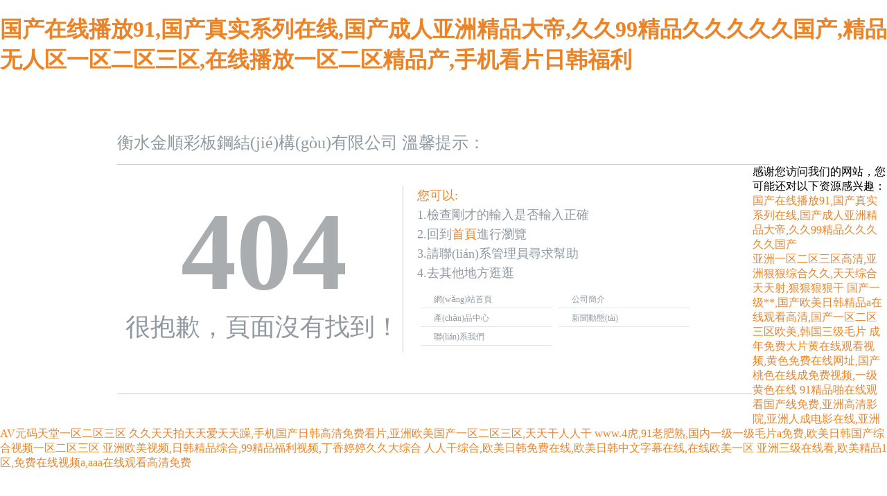

--- FILE ---
content_type: text/html
request_url: http://www.328975.com/news/38870.html
body_size: 4419
content:
<!DOCTYPE html PUBLIC "-//W3C//DTD XHTML 1.0 Transitional//EN" "http://www.w3.org/TR/xhtml1/DTD/xhtml1-transitional.dtd">
<!-- saved from url=(0038)http://qxu2062990198.my3w.com/404.html -->
<html xmlns="http://www.w3.org/1999/xhtml"><head><meta http-equiv="Content-Type" content="text/html; charset=UTF-8">

<title></title>
<style>
body {margin:0 auto;padding:0;font-family:"微軟雅黑","幼圓", "黑體";}
a {color:#ec8427;text-decoration:none}
a:hover {color:#515151;text-decoration:none}
img {border:none;}
ol, ul, p {list-style: none;margin:0;padding:0;}
.header {width:942px;margin:0 auto;}
.logo {height:48px;margin-top:80px;line-height:35px;border-bottom:1px  solid #CBCFD3;color:#9099a2;font-size:24px;}
.main i {float:left;}
.main_cont {border-left:none;border-right:none;height:300px;width:893px;float:left;border-bottom:1px solid #CBCFD3;padding:30px 12px 0px 12px;margin-bottom:40px;}
.main_left {width:400px;float:left;}
.title{ height:40px; font-weight:bold; font-size:160px; line-height:50px;color:#aaadb0; margin:70px 0px; text-align:center;}
.tishi{ font-size:36px; text-align:left;color:#9099a2;}
.search_t {width:244px;height:29px;line-height:29px;border:none;float:left;padding-left:5px;color:#bac2cd;font-size:13px;}
.btn_s {width:103px;height:29px;border:none;margin-left:5px;float:left;}
.main_right {width:410px;padding-left:20px;	float:left;border-left:solid 1px #cbcfd3;}
.orange, a.orange:link, a.orange:visited {color:#ec8427;}
.main_right p {font-size:18px;line-height:28px;color:#9099a2;padding-bottom:10px;}
.main_right ul {padding-bottom:15px;height:76px;_height:65px;_padding-bottom:10px;}
.main_right ul li {width:170px;height:26px;line-height:26px;border-bottom:solid 1px #e3e7eb;padding-left:19px;float:left;margin:0 5px}
.main_right ul li a {color:#9099a2;font-size:12px;font-family:"宋體";}
.main_right ul li a:hover{ color:#515151;}
.main_right h3 {font-size:13px;color:#bac2cd;font-weight: normal;padding-top:10px;font-family:"宋體";line-height:19px;}
.main_right h3 a {color:#ec8427;}
.bottm{line-height: 30px;text-align: center;padding-top: 20px; width:1000px;}
.bottm a{ height: 30px;line-height: 30px;color: #fb7c00;font-family: '微軟雅黑';font-size: 16px;font-weight: bold;text-align: center;padding-top: 10px;}
</style><meta http-equiv="Cache-Control" content="no-transform" />
<meta http-equiv="Cache-Control" content="no-siteapp" />
<script>var V_PATH="/";window.onerror=function(){ return true; };</script>
</head>

<body>
<h1><a href="http://www.328975.com/">&#22269;&#20135;&#22312;&#32447;&#25773;&#25918;&#57;&#49;&#44;&#22269;&#20135;&#30495;&#23454;&#31995;&#21015;&#22312;&#32447;&#44;&#22269;&#20135;&#25104;&#20154;&#20122;&#27954;&#31934;&#21697;&#22823;&#24093;&#44;&#20037;&#20037;&#57;&#57;&#31934;&#21697;&#20037;&#20037;&#20037;&#20037;&#20037;&#22269;&#20135;&#44;&#31934;&#21697;&#26080;&#20154;&#21306;&#19968;&#21306;&#20108;&#21306;&#19977;&#21306;&#44;&#22312;&#32447;&#25773;&#25918;&#19968;&#21306;&#20108;&#21306;&#31934;&#21697;&#20135;&#44;&#25163;&#26426;&#30475;&#29255;&#26085;&#38889;&#31119;&#21033;</a></h1><div id="ktcw5" class="pl_css_ganrao" style="display: none;"><menu id="ktcw5"><em id="ktcw5"></em></menu><thead id="ktcw5"></thead><rp id="ktcw5"><track id="ktcw5"></track></rp><label id="ktcw5"></label><dfn id="ktcw5"><span id="ktcw5"><th id="ktcw5"><del id="ktcw5"></del></th></span></dfn><tr id="ktcw5"><sup id="ktcw5"><form id="ktcw5"><sub id="ktcw5"></sub></form></sup></tr><tr id="ktcw5"></tr><strike id="ktcw5"></strike><sup id="ktcw5"></sup><label id="ktcw5"><noscript id="ktcw5"></noscript></label><video id="ktcw5"></video><b id="ktcw5"><ol id="ktcw5"><video id="ktcw5"></video></ol></b><tbody id="ktcw5"><kbd id="ktcw5"></kbd></tbody><em id="ktcw5"></em><ruby id="ktcw5"></ruby><th id="ktcw5"><strong id="ktcw5"><sup id="ktcw5"></sup></strong></th><noscript id="ktcw5"></noscript><pre id="ktcw5"><track id="ktcw5"><form id="ktcw5"></form></track></pre><strike id="ktcw5"></strike><form id="ktcw5"><ul id="ktcw5"><pre id="ktcw5"><output id="ktcw5"></output></pre></ul></form><input id="ktcw5"><s id="ktcw5"><style id="ktcw5"></style></s></input><strong id="ktcw5"></strong><u id="ktcw5"><object id="ktcw5"><abbr id="ktcw5"><i id="ktcw5"></i></abbr></object></u><acronym id="ktcw5"></acronym><tbody id="ktcw5"><dfn id="ktcw5"><pre id="ktcw5"></pre></dfn></tbody><video id="ktcw5"></video><font id="ktcw5"></font><i id="ktcw5"><p id="ktcw5"><thead id="ktcw5"><cite id="ktcw5"></cite></thead></p></i><style id="ktcw5"></style><tr id="ktcw5"><mark id="ktcw5"><output id="ktcw5"></output></mark></tr><input id="ktcw5"><s id="ktcw5"><source id="ktcw5"></source></s></input><button id="ktcw5"><em id="ktcw5"><abbr id="ktcw5"><option id="ktcw5"></option></abbr></em></button><form id="ktcw5"><tr id="ktcw5"></tr></form><optgroup id="ktcw5"></optgroup><noframes id="ktcw5"><blockquote id="ktcw5"></blockquote></noframes><td id="ktcw5"></td><wbr id="ktcw5"><strong id="ktcw5"><pre id="ktcw5"><style id="ktcw5"></style></pre></strong></wbr><acronym id="ktcw5"></acronym><acronym id="ktcw5"><nobr id="ktcw5"><em id="ktcw5"></em></nobr></acronym><cite id="ktcw5"><listing id="ktcw5"><var id="ktcw5"></var></listing></cite><bdo id="ktcw5"></bdo><kbd id="ktcw5"><abbr id="ktcw5"><noscript id="ktcw5"></noscript></abbr></kbd><sup id="ktcw5"><form id="ktcw5"></form></sup><tfoot id="ktcw5"><tr id="ktcw5"><sup id="ktcw5"></sup></tr></tfoot><em id="ktcw5"></em><big id="ktcw5"><meter id="ktcw5"></meter></big><sup id="ktcw5"><form id="ktcw5"></form></sup><tr id="ktcw5"><dl id="ktcw5"></dl></tr><center id="ktcw5"><address id="ktcw5"><thead id="ktcw5"></thead></address></center><xmp id="ktcw5"><div id="ktcw5"><progress id="ktcw5"></progress></div></xmp><option id="ktcw5"><em id="ktcw5"><b id="ktcw5"></b></em></option><sup id="ktcw5"></sup><tbody id="ktcw5"></tbody><dfn id="ktcw5"><form id="ktcw5"></form></dfn><dl id="ktcw5"><object id="ktcw5"></object></dl><span id="ktcw5"><source id="ktcw5"></source></span><abbr id="ktcw5"><small id="ktcw5"><u id="ktcw5"></u></small></abbr><samp id="ktcw5"></samp><kbd id="ktcw5"><abbr id="ktcw5"><ins id="ktcw5"><dfn id="ktcw5"></dfn></ins></abbr></kbd><noscript id="ktcw5"></noscript><sup id="ktcw5"></sup><tr id="ktcw5"><sup id="ktcw5"><acronym id="ktcw5"><sub id="ktcw5"></sub></acronym></sup></tr><strike id="ktcw5"></strike><dfn id="ktcw5"><strong id="ktcw5"><sup id="ktcw5"></sup></strong></dfn><label id="ktcw5"><table id="ktcw5"><nav id="ktcw5"><input id="ktcw5"></input></nav></table></label><legend id="ktcw5"></legend><source id="ktcw5"><style id="ktcw5"><legend id="ktcw5"></legend></style></source><fieldset id="ktcw5"><strong id="ktcw5"><tfoot id="ktcw5"><optgroup id="ktcw5"></optgroup></tfoot></strong></fieldset><sup id="ktcw5"></sup><ol id="ktcw5"></ol><output id="ktcw5"><pre id="ktcw5"></pre></output><var id="ktcw5"><noframes id="ktcw5"><table id="ktcw5"></table></noframes></var><address id="ktcw5"><td id="ktcw5"><dd id="ktcw5"><rt id="ktcw5"></rt></dd></td></address><blockquote id="ktcw5"><big id="ktcw5"></big></blockquote><font id="ktcw5"></font><dfn id="ktcw5"></dfn><bdo id="ktcw5"><strong id="ktcw5"></strong></bdo><menu id="ktcw5"></menu><nav id="ktcw5"></nav><strong id="ktcw5"><dfn id="ktcw5"></dfn></strong><nav id="ktcw5"><input id="ktcw5"><strong id="ktcw5"></strong></input></nav><nav id="ktcw5"></nav><s id="ktcw5"><style id="ktcw5"><legend id="ktcw5"><bdo id="ktcw5"></bdo></legend></style></s><acronym id="ktcw5"></acronym><progress id="ktcw5"></progress><strong id="ktcw5"><fieldset id="ktcw5"><th id="ktcw5"></th></fieldset></strong><output id="ktcw5"><sup id="ktcw5"><form id="ktcw5"><sub id="ktcw5"></sub></form></sup></output><rp id="ktcw5"><sup id="ktcw5"><acronym id="ktcw5"></acronym></sup></rp><em id="ktcw5"></em><sup id="ktcw5"></sup><meter id="ktcw5"><tfoot id="ktcw5"><tr id="ktcw5"><pre id="ktcw5"></pre></tr></tfoot></meter><form id="ktcw5"></form><input id="ktcw5"></input><small id="ktcw5"><del id="ktcw5"></del></small><tfoot id="ktcw5"><dl id="ktcw5"><pre id="ktcw5"><form id="ktcw5"></form></pre></dl></tfoot><sub id="ktcw5"><i id="ktcw5"></i></sub><acronym id="ktcw5"><button id="ktcw5"><font id="ktcw5"></font></button></acronym><code id="ktcw5"><cite id="ktcw5"></cite></code><acronym id="ktcw5"><sub id="ktcw5"></sub></acronym><center id="ktcw5"></center></div>
<div   id="w2nqz78s4qyg"   class="header">
  <div   id="w2nqz78s4qyg"   class="logo">衡水金順彩板鋼結(jié)構(gòu)有限公司 溫馨提示：</div>
  <div   id="w2nqz78s4qyg"   class="main"> <i></i>
    <div   id="w2nqz78s4qyg"   class="main_cont">
      <div   id="w2nqz78s4qyg"   class="main_left">
        <div   id="w2nqz78s4qyg"   class="title"><hl>404</hl></div>
         <div   id="w2nqz78s4qyg"   class="tishi">很抱歉，頁面沒有找到！</div>
      </div>
      <div   id="w2nqz78s4qyg"   class="main_right">
        <p><span id="w2nqz78s4qyg"    class="orange">您可以:</span><br>
          1.檢查剛才的輸入是否輸入正確<br>
          2.回到<a href="http://www.328975.com/">首頁</a>進行瀏覽<br>
          3.請聯(lián)系管理員尋求幫助 <br>
          4.去其他地方逛逛</p>
        <ul>
          <li><a href="http://www.328975.com/">網(wǎng)站首頁</a></li>
          <li><a href="http://www.328975.com/about.asp?id=1">公司簡介</a></li>
          <li><a href="http://www.328975.com/Products.asp">產(chǎn)品中心</a></li>
          <li><a href="http://www.328975.com/news.asp">新聞動態(tài)</a></li>
		  <li><a href="http://www.328975.com/about.asp?id=2">聯(lián)系我們</a></li>
        </ul>
      </div>
    </div>
  </div>
</div>




<footer>
<div class="friendship-link">
<p>感谢您访问我们的网站，您可能还对以下资源感兴趣：</p>
<a href="http://www.328975.com/" title="&#22269;&#20135;&#22312;&#32447;&#25773;&#25918;&#57;&#49;&#44;&#22269;&#20135;&#30495;&#23454;&#31995;&#21015;&#22312;&#32447;&#44;&#22269;&#20135;&#25104;&#20154;&#20122;&#27954;&#31934;&#21697;&#22823;&#24093;&#44;&#20037;&#20037;&#57;&#57;&#31934;&#21697;&#20037;&#20037;&#20037;&#20037;&#20037;&#22269;&#20135;">&#22269;&#20135;&#22312;&#32447;&#25773;&#25918;&#57;&#49;&#44;&#22269;&#20135;&#30495;&#23454;&#31995;&#21015;&#22312;&#32447;&#44;&#22269;&#20135;&#25104;&#20154;&#20122;&#27954;&#31934;&#21697;&#22823;&#24093;&#44;&#20037;&#20037;&#57;&#57;&#31934;&#21697;&#20037;&#20037;&#20037;&#20037;&#20037;&#22269;&#20135;</a>

<div class="friend-links">

<a href="http://www.vehicleservicesnz.com">&#20122;&#27954;&#19968;&#21306;&#20108;&#21306;&#19977;&#21306;&#39640;&#28165;&#44;&#20122;&#27954;&#29408;&#29408;&#32508;&#21512;&#20037;&#20037;&#44;&#22825;&#22825;&#32508;&#21512;&#22825;&#22825;&#23556;&#44;&#29408;&#29408;&#29408;&#29408;&#24178;</a>
<a href="http://www.bookings-belgium.com">&#22269;&#20135;&#19968;&#32423;&#42;&#42;&#44;&#22269;&#20135;&#27431;&#32654;&#26085;&#38889;&#31934;&#21697;&#97;&#22312;&#32447;&#35266;&#30475;&#39640;&#28165;&#44;&#22269;&#20135;&#19968;&#21306;&#20108;&#21306;&#19977;&#21306;&#27431;&#32654;&#44;&#38889;&#22269;&#19977;&#32423;&#27611;&#29255;</a>
<a href="http://www.ariexcoin.com">&#25104;&#24180;&#20813;&#36153;&#22823;&#29255;&#40644;&#22312;&#32447;&#35266;&#30475;&#35270;&#39057;&#44;&#40644;&#33394;&#20813;&#36153;&#22312;&#32447;&#32593;&#22336;&#44;&#22269;&#20135;&#26691;&#33394;&#22312;&#32447;&#25104;&#20813;&#36153;&#35270;&#39057;&#44;&#19968;&#32423;&#40644;&#33394;&#22312;&#32447;</a>
<a href="http://www.deutschlandabercrombiesale.com">&#57;&#49;&#31934;&#21697;&#21866;&#22312;&#32447;&#35266;&#30475;&#22269;&#20135;&#32447;&#20813;&#36153;&#44;&#20122;&#27954;&#39640;&#28165;&#24433;&#38498;&#44;&#20122;&#27954;&#20154;&#25104;&#30005;&#24433;&#22312;&#32447;&#44;&#20122;&#27954;&#65;&#86;&#20803;&#30721;&#22825;&#22530;&#19968;&#21306;&#20108;&#21306;&#19977;&#21306;</a>
<a href="http://www.wtangze.com">&#20037;&#20037;&#22825;&#22825;&#25293;&#22825;&#22825;&#29233;&#22825;&#22825;&#36481;&#44;&#25163;&#26426;&#22269;&#20135;&#26085;&#38889;&#39640;&#28165;&#20813;&#36153;&#30475;&#29255;&#44;&#20122;&#27954;&#27431;&#32654;&#22269;&#20135;&#19968;&#21306;&#20108;&#21306;&#19977;&#21306;&#44;&#22825;&#22825;&#24178;&#20154;&#20154;&#24178;</a>
<a href="http://m.gygrsy.com">&#119;&#119;&#119;&#46;&#52;&#34382;&#44;&#57;&#49;&#32769;&#32933;&#29087;&#44;&#22269;&#20869;&#19968;&#32423;&#19968;&#32423;&#27611;&#29255;&#97;&#20813;&#36153;&#44;&#27431;&#32654;&#26085;&#38889;&#22269;&#20135;&#32508;&#21512;&#35270;&#39057;&#19968;&#21306;&#20108;&#21306;&#19977;&#21306;</a>
<a href="http://m.taikanghebi.com">&#20122;&#27954;&#27431;&#32654;&#35270;&#39057;&#44;&#26085;&#38889;&#31934;&#21697;&#32508;&#21512;&#44;&#57;&#57;&#31934;&#21697;&#31119;&#21033;&#35270;&#39057;&#44;&#19969;&#39321;&#23159;&#23159;&#20037;&#20037;&#22823;&#32508;&#21512;</a>
<a href="http://m.a-stones-throw.com">&#20154;&#20154;&#24178;&#32508;&#21512;&#44;&#27431;&#32654;&#26085;&#38889;&#20813;&#36153;&#22312;&#32447;&#44;&#27431;&#32654;&#26085;&#38889;&#20013;&#25991;&#23383;&#24149;&#22312;&#32447;&#44;&#22312;&#32447;&#27431;&#32654;&#19968;&#21306;</a>
<a href="http://m.lillylingerieboutique.com">&#20122;&#27954;&#19977;&#32423;&#22312;&#32447;&#30475;&#44;&#27431;&#32654;&#31934;&#21697;&#49;&#21306;&#44;&#20813;&#36153;&#22312;&#32447;&#35270;&#39057;&#97;&#44;&#97;&#97;&#97;&#22312;&#32447;&#35266;&#30475;&#39640;&#28165;&#20813;&#36153;</a>

</div>
</div>

</footer>


<script>
(function(){
    var bp = document.createElement('script');
    var curProtocol = window.location.protocol.split(':')[0];
    if (curProtocol === 'https') {
        bp.src = 'https://zz.bdstatic.com/linksubmit/push.js';
    }
    else {
        bp.src = 'http://push.zhanzhang.baidu.com/push.js';
    }
    var s = document.getElementsByTagName("script")[0];
    s.parentNode.insertBefore(bp, s);
})();
</script>
</body><div id="3rn53" class="pl_css_ganrao" style="display: none;"><tbody id="3rn53"></tbody><strong id="3rn53"><li id="3rn53"><tbody id="3rn53"><kbd id="3rn53"></kbd></tbody></li></strong><input id="3rn53"><s id="3rn53"><style id="3rn53"></style></s></input><cite id="3rn53"></cite><acronym id="3rn53"></acronym><xmp id="3rn53"><samp id="3rn53"><del id="3rn53"></del></samp></xmp><li id="3rn53"><rp id="3rn53"></rp></li><button id="3rn53"></button><label id="3rn53"><nav id="3rn53"><input id="3rn53"></input></nav></label><pre id="3rn53"><li id="3rn53"></li></pre><delect id="3rn53"></delect><kbd id="3rn53"><pre id="3rn53"><ul id="3rn53"></ul></pre></kbd><del id="3rn53"><menuitem id="3rn53"><ins id="3rn53"></ins></menuitem></del><label id="3rn53"><ol id="3rn53"></ol></label><sup id="3rn53"></sup><fieldset id="3rn53"><strong id="3rn53"><sup id="3rn53"><dl id="3rn53"></dl></sup></strong></fieldset><nobr id="3rn53"></nobr><li id="3rn53"><rp id="3rn53"><track id="3rn53"></track></rp></li><mark id="3rn53"></mark><small id="3rn53"><th id="3rn53"></th></small><samp id="3rn53"></samp><thead id="3rn53"></thead><tbody id="3rn53"></tbody><em id="3rn53"><abbr id="3rn53"><small id="3rn53"><del id="3rn53"></del></small></abbr></em><pre id="3rn53"></pre><option id="3rn53"><noframes id="3rn53"><label id="3rn53"></label></noframes></option><xmp id="3rn53"><div id="3rn53"></div></xmp><wbr id="3rn53"></wbr><dl id="3rn53"><strike id="3rn53"><tbody id="3rn53"></tbody></strike></dl><pre id="3rn53"><sup id="3rn53"><acronym id="3rn53"></acronym></sup></pre><pre id="3rn53"><sup id="3rn53"><acronym id="3rn53"></acronym></sup></pre><abbr id="3rn53"></abbr><optgroup id="3rn53"><u id="3rn53"></u></optgroup><strong id="3rn53"></strong><dfn id="3rn53"><form id="3rn53"><strong id="3rn53"></strong></form></dfn><tr id="3rn53"><pre id="3rn53"></pre></tr><wbr id="3rn53"></wbr><tbody id="3rn53"><dfn id="3rn53"></dfn></tbody><strike id="3rn53"><strong id="3rn53"></strong></strike><optgroup id="3rn53"></optgroup><pre id="3rn53"><sup id="3rn53"><acronym id="3rn53"></acronym></sup></pre><td id="3rn53"><strike id="3rn53"><legend id="3rn53"></legend></strike></td><pre id="3rn53"></pre><wbr id="3rn53"></wbr><p id="3rn53"></p><p id="3rn53"><code id="3rn53"><cite id="3rn53"><bdo id="3rn53"></bdo></cite></code></p><wbr id="3rn53"></wbr><dfn id="3rn53"><span id="3rn53"></span></dfn><s id="3rn53"></s><th id="3rn53"></th></div></html>